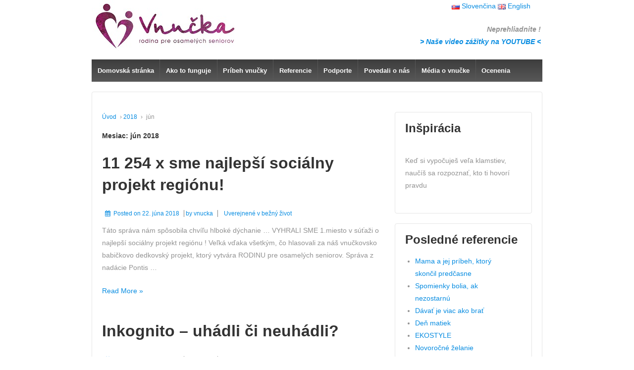

--- FILE ---
content_type: text/html; charset=UTF-8
request_url: https://www.vnucka.sk/index.php/2018/06/
body_size: 67594
content:
	<!doctype html>
	<!--[if !IE]>
	<html class="no-js non-ie" lang="sk-SK"> <![endif]-->
	<!--[if IE 7 ]>
	<html class="no-js ie7" lang="sk-SK"> <![endif]-->
	<!--[if IE 8 ]>
	<html class="no-js ie8" lang="sk-SK"> <![endif]-->
	<!--[if IE 9 ]>
	<html class="no-js ie9" lang="sk-SK"> <![endif]-->
	<!--[if gt IE 9]><!-->

<html class="no-js" lang="sk-SK" > <!--<![endif]-->

	<head>

		<meta charset="UTF-8"/>
		<meta name="viewport" content="width=device-width, initial-scale=1.0">

		<link rel="profile" href="http://gmpg.org/xfn/11"/>
		<link rel="pingback" href="https://www.vnucka.sk/xmlrpc.php"/>

		<!-- Auto SEO was here! -->
<!-- Auto SEO was here! -->
<link rel='dns-prefetch' href='//s.w.org' />
<link rel='dns-prefetch' href='//v0.wordpress.com' />
<link rel='dns-prefetch' href='//widgets.wp.com' />
<link rel='dns-prefetch' href='//s0.wp.com' />
<link rel='dns-prefetch' href='//0.gravatar.com' />
<link rel='dns-prefetch' href='//1.gravatar.com' />
<link rel='dns-prefetch' href='//2.gravatar.com' />
<link rel='dns-prefetch' href='//c0.wp.com' />
<link rel="alternate" type="application/rss+xml" title="RSS kanál: VNUČKA.SK &raquo;" href="https://www.vnucka.sk/index.php/feed/" />
<link rel="alternate" type="application/rss+xml" title="RSS kanál komentárov webu VNUČKA.SK &raquo;" href="https://www.vnucka.sk/index.php/comments/feed/" />
<script type="text/javascript">
window._wpemojiSettings = {"baseUrl":"https:\/\/s.w.org\/images\/core\/emoji\/13.1.0\/72x72\/","ext":".png","svgUrl":"https:\/\/s.w.org\/images\/core\/emoji\/13.1.0\/svg\/","svgExt":".svg","source":{"concatemoji":"https:\/\/www.vnucka.sk\/wp-includes\/js\/wp-emoji-release.min.js?ver=5.9.12"}};
/*! This file is auto-generated */
!function(e,a,t){var n,r,o,i=a.createElement("canvas"),p=i.getContext&&i.getContext("2d");function s(e,t){var a=String.fromCharCode;p.clearRect(0,0,i.width,i.height),p.fillText(a.apply(this,e),0,0);e=i.toDataURL();return p.clearRect(0,0,i.width,i.height),p.fillText(a.apply(this,t),0,0),e===i.toDataURL()}function c(e){var t=a.createElement("script");t.src=e,t.defer=t.type="text/javascript",a.getElementsByTagName("head")[0].appendChild(t)}for(o=Array("flag","emoji"),t.supports={everything:!0,everythingExceptFlag:!0},r=0;r<o.length;r++)t.supports[o[r]]=function(e){if(!p||!p.fillText)return!1;switch(p.textBaseline="top",p.font="600 32px Arial",e){case"flag":return s([127987,65039,8205,9895,65039],[127987,65039,8203,9895,65039])?!1:!s([55356,56826,55356,56819],[55356,56826,8203,55356,56819])&&!s([55356,57332,56128,56423,56128,56418,56128,56421,56128,56430,56128,56423,56128,56447],[55356,57332,8203,56128,56423,8203,56128,56418,8203,56128,56421,8203,56128,56430,8203,56128,56423,8203,56128,56447]);case"emoji":return!s([10084,65039,8205,55357,56613],[10084,65039,8203,55357,56613])}return!1}(o[r]),t.supports.everything=t.supports.everything&&t.supports[o[r]],"flag"!==o[r]&&(t.supports.everythingExceptFlag=t.supports.everythingExceptFlag&&t.supports[o[r]]);t.supports.everythingExceptFlag=t.supports.everythingExceptFlag&&!t.supports.flag,t.DOMReady=!1,t.readyCallback=function(){t.DOMReady=!0},t.supports.everything||(n=function(){t.readyCallback()},a.addEventListener?(a.addEventListener("DOMContentLoaded",n,!1),e.addEventListener("load",n,!1)):(e.attachEvent("onload",n),a.attachEvent("onreadystatechange",function(){"complete"===a.readyState&&t.readyCallback()})),(n=t.source||{}).concatemoji?c(n.concatemoji):n.wpemoji&&n.twemoji&&(c(n.twemoji),c(n.wpemoji)))}(window,document,window._wpemojiSettings);
</script>
<style type="text/css">
img.wp-smiley,
img.emoji {
	display: inline !important;
	border: none !important;
	box-shadow: none !important;
	height: 1em !important;
	width: 1em !important;
	margin: 0 0.07em !important;
	vertical-align: -0.1em !important;
	background: none !important;
	padding: 0 !important;
}
</style>
	<link rel='stylesheet' id='wp-block-library-css'  href='https://c0.wp.com/c/5.9.12/wp-includes/css/dist/block-library/style.min.css' type='text/css' media='all' />
<style id='wp-block-library-inline-css' type='text/css'>
.has-text-align-justify{text-align:justify;}
</style>
<style id='wp-block-library-theme-inline-css' type='text/css'>
.wp-block-audio figcaption{color:#555;font-size:13px;text-align:center}.is-dark-theme .wp-block-audio figcaption{color:hsla(0,0%,100%,.65)}.wp-block-code>code{font-family:Menlo,Consolas,monaco,monospace;color:#1e1e1e;padding:.8em 1em;border:1px solid #ddd;border-radius:4px}.wp-block-embed figcaption{color:#555;font-size:13px;text-align:center}.is-dark-theme .wp-block-embed figcaption{color:hsla(0,0%,100%,.65)}.blocks-gallery-caption{color:#555;font-size:13px;text-align:center}.is-dark-theme .blocks-gallery-caption{color:hsla(0,0%,100%,.65)}.wp-block-image figcaption{color:#555;font-size:13px;text-align:center}.is-dark-theme .wp-block-image figcaption{color:hsla(0,0%,100%,.65)}.wp-block-pullquote{border-top:4px solid;border-bottom:4px solid;margin-bottom:1.75em;color:currentColor}.wp-block-pullquote__citation,.wp-block-pullquote cite,.wp-block-pullquote footer{color:currentColor;text-transform:uppercase;font-size:.8125em;font-style:normal}.wp-block-quote{border-left:.25em solid;margin:0 0 1.75em;padding-left:1em}.wp-block-quote cite,.wp-block-quote footer{color:currentColor;font-size:.8125em;position:relative;font-style:normal}.wp-block-quote.has-text-align-right{border-left:none;border-right:.25em solid;padding-left:0;padding-right:1em}.wp-block-quote.has-text-align-center{border:none;padding-left:0}.wp-block-quote.is-large,.wp-block-quote.is-style-large,.wp-block-quote.is-style-plain{border:none}.wp-block-search .wp-block-search__label{font-weight:700}.wp-block-group:where(.has-background){padding:1.25em 2.375em}.wp-block-separator{border:none;border-bottom:2px solid;margin-left:auto;margin-right:auto;opacity:.4}.wp-block-separator:not(.is-style-wide):not(.is-style-dots){width:100px}.wp-block-separator.has-background:not(.is-style-dots){border-bottom:none;height:1px}.wp-block-separator.has-background:not(.is-style-wide):not(.is-style-dots){height:2px}.wp-block-table thead{border-bottom:3px solid}.wp-block-table tfoot{border-top:3px solid}.wp-block-table td,.wp-block-table th{padding:.5em;border:1px solid;word-break:normal}.wp-block-table figcaption{color:#555;font-size:13px;text-align:center}.is-dark-theme .wp-block-table figcaption{color:hsla(0,0%,100%,.65)}.wp-block-video figcaption{color:#555;font-size:13px;text-align:center}.is-dark-theme .wp-block-video figcaption{color:hsla(0,0%,100%,.65)}.wp-block-template-part.has-background{padding:1.25em 2.375em;margin-top:0;margin-bottom:0}
</style>
<link rel='stylesheet' id='quotescollection-block-quotes-css'  href='https://www.vnucka.sk/wp-content/plugins/quotes-collection/blocks/quotes/style.css?ver=1552112571' type='text/css' media='all' />
<link rel='stylesheet' id='quotescollection-block-random-quote-css'  href='https://www.vnucka.sk/wp-content/plugins/quotes-collection/blocks/random-quote/style.css?ver=1552112571' type='text/css' media='all' />
<link rel='stylesheet' id='mediaelement-css'  href='https://c0.wp.com/c/5.9.12/wp-includes/js/mediaelement/mediaelementplayer-legacy.min.css' type='text/css' media='all' />
<link rel='stylesheet' id='wp-mediaelement-css'  href='https://c0.wp.com/c/5.9.12/wp-includes/js/mediaelement/wp-mediaelement.min.css' type='text/css' media='all' />
<style id='global-styles-inline-css' type='text/css'>
body{--wp--preset--color--black: #000000;--wp--preset--color--cyan-bluish-gray: #abb8c3;--wp--preset--color--white: #ffffff;--wp--preset--color--pale-pink: #f78da7;--wp--preset--color--vivid-red: #cf2e2e;--wp--preset--color--luminous-vivid-orange: #ff6900;--wp--preset--color--luminous-vivid-amber: #fcb900;--wp--preset--color--light-green-cyan: #7bdcb5;--wp--preset--color--vivid-green-cyan: #00d084;--wp--preset--color--pale-cyan-blue: #8ed1fc;--wp--preset--color--vivid-cyan-blue: #0693e3;--wp--preset--color--vivid-purple: #9b51e0;--wp--preset--color--button-color: #1874cd;--wp--preset--color--button-hover-color: #7db7f0;--wp--preset--color--button-hover-text-color: #333333;--wp--preset--color--button-text-color: #6b6b6b;--wp--preset--color--responsive-container-background-color: ;--wp--preset--color--responsive-main-container-background-color: #ffffff;--wp--preset--gradient--vivid-cyan-blue-to-vivid-purple: linear-gradient(135deg,rgba(6,147,227,1) 0%,rgb(155,81,224) 100%);--wp--preset--gradient--light-green-cyan-to-vivid-green-cyan: linear-gradient(135deg,rgb(122,220,180) 0%,rgb(0,208,130) 100%);--wp--preset--gradient--luminous-vivid-amber-to-luminous-vivid-orange: linear-gradient(135deg,rgba(252,185,0,1) 0%,rgba(255,105,0,1) 100%);--wp--preset--gradient--luminous-vivid-orange-to-vivid-red: linear-gradient(135deg,rgba(255,105,0,1) 0%,rgb(207,46,46) 100%);--wp--preset--gradient--very-light-gray-to-cyan-bluish-gray: linear-gradient(135deg,rgb(238,238,238) 0%,rgb(169,184,195) 100%);--wp--preset--gradient--cool-to-warm-spectrum: linear-gradient(135deg,rgb(74,234,220) 0%,rgb(151,120,209) 20%,rgb(207,42,186) 40%,rgb(238,44,130) 60%,rgb(251,105,98) 80%,rgb(254,248,76) 100%);--wp--preset--gradient--blush-light-purple: linear-gradient(135deg,rgb(255,206,236) 0%,rgb(152,150,240) 100%);--wp--preset--gradient--blush-bordeaux: linear-gradient(135deg,rgb(254,205,165) 0%,rgb(254,45,45) 50%,rgb(107,0,62) 100%);--wp--preset--gradient--luminous-dusk: linear-gradient(135deg,rgb(255,203,112) 0%,rgb(199,81,192) 50%,rgb(65,88,208) 100%);--wp--preset--gradient--pale-ocean: linear-gradient(135deg,rgb(255,245,203) 0%,rgb(182,227,212) 50%,rgb(51,167,181) 100%);--wp--preset--gradient--electric-grass: linear-gradient(135deg,rgb(202,248,128) 0%,rgb(113,206,126) 100%);--wp--preset--gradient--midnight: linear-gradient(135deg,rgb(2,3,129) 0%,rgb(40,116,252) 100%);--wp--preset--duotone--dark-grayscale: url('#wp-duotone-dark-grayscale');--wp--preset--duotone--grayscale: url('#wp-duotone-grayscale');--wp--preset--duotone--purple-yellow: url('#wp-duotone-purple-yellow');--wp--preset--duotone--blue-red: url('#wp-duotone-blue-red');--wp--preset--duotone--midnight: url('#wp-duotone-midnight');--wp--preset--duotone--magenta-yellow: url('#wp-duotone-magenta-yellow');--wp--preset--duotone--purple-green: url('#wp-duotone-purple-green');--wp--preset--duotone--blue-orange: url('#wp-duotone-blue-orange');--wp--preset--font-size--small: 13px;--wp--preset--font-size--medium: 20px;--wp--preset--font-size--large: 36px;--wp--preset--font-size--x-large: 42px;}.has-black-color{color: var(--wp--preset--color--black) !important;}.has-cyan-bluish-gray-color{color: var(--wp--preset--color--cyan-bluish-gray) !important;}.has-white-color{color: var(--wp--preset--color--white) !important;}.has-pale-pink-color{color: var(--wp--preset--color--pale-pink) !important;}.has-vivid-red-color{color: var(--wp--preset--color--vivid-red) !important;}.has-luminous-vivid-orange-color{color: var(--wp--preset--color--luminous-vivid-orange) !important;}.has-luminous-vivid-amber-color{color: var(--wp--preset--color--luminous-vivid-amber) !important;}.has-light-green-cyan-color{color: var(--wp--preset--color--light-green-cyan) !important;}.has-vivid-green-cyan-color{color: var(--wp--preset--color--vivid-green-cyan) !important;}.has-pale-cyan-blue-color{color: var(--wp--preset--color--pale-cyan-blue) !important;}.has-vivid-cyan-blue-color{color: var(--wp--preset--color--vivid-cyan-blue) !important;}.has-vivid-purple-color{color: var(--wp--preset--color--vivid-purple) !important;}.has-black-background-color{background-color: var(--wp--preset--color--black) !important;}.has-cyan-bluish-gray-background-color{background-color: var(--wp--preset--color--cyan-bluish-gray) !important;}.has-white-background-color{background-color: var(--wp--preset--color--white) !important;}.has-pale-pink-background-color{background-color: var(--wp--preset--color--pale-pink) !important;}.has-vivid-red-background-color{background-color: var(--wp--preset--color--vivid-red) !important;}.has-luminous-vivid-orange-background-color{background-color: var(--wp--preset--color--luminous-vivid-orange) !important;}.has-luminous-vivid-amber-background-color{background-color: var(--wp--preset--color--luminous-vivid-amber) !important;}.has-light-green-cyan-background-color{background-color: var(--wp--preset--color--light-green-cyan) !important;}.has-vivid-green-cyan-background-color{background-color: var(--wp--preset--color--vivid-green-cyan) !important;}.has-pale-cyan-blue-background-color{background-color: var(--wp--preset--color--pale-cyan-blue) !important;}.has-vivid-cyan-blue-background-color{background-color: var(--wp--preset--color--vivid-cyan-blue) !important;}.has-vivid-purple-background-color{background-color: var(--wp--preset--color--vivid-purple) !important;}.has-black-border-color{border-color: var(--wp--preset--color--black) !important;}.has-cyan-bluish-gray-border-color{border-color: var(--wp--preset--color--cyan-bluish-gray) !important;}.has-white-border-color{border-color: var(--wp--preset--color--white) !important;}.has-pale-pink-border-color{border-color: var(--wp--preset--color--pale-pink) !important;}.has-vivid-red-border-color{border-color: var(--wp--preset--color--vivid-red) !important;}.has-luminous-vivid-orange-border-color{border-color: var(--wp--preset--color--luminous-vivid-orange) !important;}.has-luminous-vivid-amber-border-color{border-color: var(--wp--preset--color--luminous-vivid-amber) !important;}.has-light-green-cyan-border-color{border-color: var(--wp--preset--color--light-green-cyan) !important;}.has-vivid-green-cyan-border-color{border-color: var(--wp--preset--color--vivid-green-cyan) !important;}.has-pale-cyan-blue-border-color{border-color: var(--wp--preset--color--pale-cyan-blue) !important;}.has-vivid-cyan-blue-border-color{border-color: var(--wp--preset--color--vivid-cyan-blue) !important;}.has-vivid-purple-border-color{border-color: var(--wp--preset--color--vivid-purple) !important;}.has-vivid-cyan-blue-to-vivid-purple-gradient-background{background: var(--wp--preset--gradient--vivid-cyan-blue-to-vivid-purple) !important;}.has-light-green-cyan-to-vivid-green-cyan-gradient-background{background: var(--wp--preset--gradient--light-green-cyan-to-vivid-green-cyan) !important;}.has-luminous-vivid-amber-to-luminous-vivid-orange-gradient-background{background: var(--wp--preset--gradient--luminous-vivid-amber-to-luminous-vivid-orange) !important;}.has-luminous-vivid-orange-to-vivid-red-gradient-background{background: var(--wp--preset--gradient--luminous-vivid-orange-to-vivid-red) !important;}.has-very-light-gray-to-cyan-bluish-gray-gradient-background{background: var(--wp--preset--gradient--very-light-gray-to-cyan-bluish-gray) !important;}.has-cool-to-warm-spectrum-gradient-background{background: var(--wp--preset--gradient--cool-to-warm-spectrum) !important;}.has-blush-light-purple-gradient-background{background: var(--wp--preset--gradient--blush-light-purple) !important;}.has-blush-bordeaux-gradient-background{background: var(--wp--preset--gradient--blush-bordeaux) !important;}.has-luminous-dusk-gradient-background{background: var(--wp--preset--gradient--luminous-dusk) !important;}.has-pale-ocean-gradient-background{background: var(--wp--preset--gradient--pale-ocean) !important;}.has-electric-grass-gradient-background{background: var(--wp--preset--gradient--electric-grass) !important;}.has-midnight-gradient-background{background: var(--wp--preset--gradient--midnight) !important;}.has-small-font-size{font-size: var(--wp--preset--font-size--small) !important;}.has-medium-font-size{font-size: var(--wp--preset--font-size--medium) !important;}.has-large-font-size{font-size: var(--wp--preset--font-size--large) !important;}.has-x-large-font-size{font-size: var(--wp--preset--font-size--x-large) !important;}
</style>
<link rel='stylesheet' id='wp-polls-css'  href='https://www.vnucka.sk/wp-content/plugins/wp-polls/polls-css.css?ver=2.77.1' type='text/css' media='all' />
<style id='wp-polls-inline-css' type='text/css'>
.wp-polls .pollbar {
	margin: 1px;
	font-size: 6px;
	line-height: 8px;
	height: 8px;
	background-image: url('https://www.vnucka.sk/wp-content/plugins/wp-polls/images/default/pollbg.gif');
	border: 1px solid #c8c8c8;
}

</style>
<link rel='stylesheet' id='quotescollection-css'  href='https://www.vnucka.sk/wp-content/plugins/quotes-collection/css/quotes-collection.css?ver=2.5.2' type='text/css' media='all' />
<link rel='stylesheet' id='responsive-style-css'  href='https://www.vnucka.sk/wp-content/themes/responsive/core/css/style.min.css?ver=3.24' type='text/css' media='all' />
<style id='responsive-style-inline-css' type='text/css'>
.has-button-color-color { color: #1874cd; }.has-button-color-background-color { background-color: #1874cd; }.has-button-hover-color-color { color: #7db7f0; }.has-button-hover-color-background-color { background-color: #7db7f0; }.has-button-hover-text-color-color { color: #333333; }.has-button-hover-text-color-background-color { background-color: #333333; }.has-button-text-color-color { color: #6b6b6b; }.has-button-text-color-background-color { background-color: #6b6b6b; }.has-responsive-main-container-background-color-color { color: #ffffff; }.has-responsive-main-container-background-color-background-color { background-color: #ffffff; }

		body {
			font-family: Arial, Helvetica, sans-serif;
			text-transform: inherit;
			letter-spacing: 0px;
			color: #929292;
			font-weight: 400;
			line-height: 1.8;
			font-style: normal;
			box-sizing: border-box;
			font-size: 14px;
		}
		h1,h2,h3,h4,h5,h6,
		.theme-heading,
		.widget-title,
		.responsive-widget-recent-posts-title,
		.comment-reply-title,
		.entry-title a,
		entry-title,
		.sidebar-box,
		.widget-title,
		.site-title a, .site-description {
			font-family: Arial, Helvetica, sans-serif;
			text-transform: inherit;
			letter-spacing: 0px;
			color: #333333;
			font-weight: 700;
			line-height: 1.4;
			font-style: normal;
		}
		a, .post-meta {
			color: #078ce1;
		}
		a:hover, post-meta:hover {
			color: #10659c;
		}

		input[type=text], input[type=email], input[type=password], input[type=search], .widget-wrapper input[type=search], .widget-wrapper input[type=email], .widget-wrapper input[type=password], .widget-wrapper input[type=text], .widget-wrapper select {
			color: #333333;
			background-color: #1e73be;
			border: 1px solid #eaeaea;
			font-family: Arial, Helvetica, sans-serif;
			font-size: 14px;
			font-weight: 400;
			line-height: 1.8;
			font-style: normal;
			letter-spacing: 0px;
		}
		input:focus, input[type=text]:focus {
			background-color: #1e73be;
			border-color: #eaeaea;
		}
		div.wpforms-container-full .wpforms-form .wpforms-field-label{
			font-family: Arial, Helvetica, sans-serif;
			text-transform: inherit;
			letter-spacing: 0px;
			color: #10659c;
			font-weight: 400;
			line-height: 1.8;
			font-style: normal;
			box-sizing: border-box;
			font-size: 14px;
		}
		div.wpforms-container-full .wpforms-form input[type=email], div.wpforms-container-full .wpforms-form input[type=number], div.wpforms-container-full .wpforms-form input[type=password], div.wpforms-container-full .wpforms-form input[type=search], div.wpforms-container-full .wpforms-form input[type=tel], div.wpforms-container-full .wpforms-form input[type=text], div.wpforms-container-full .wpforms-form select, div.wpforms-container-full .wpforms-form textarea{
			color: #333333;
			background-color: #1e73be;
			border-color: #eaeaea;
			font-family: Arial, Helvetica, sans-serif;
			font-size: 14px;
			font-weight: 400;
			line-height: 1.8;
			font-style: normal;
			letter-spacing: 0px;
		}
		div.wpforms-container-full .wpforms-form input[type=submit], div.wpforms-container-full .wpforms-form button[type=submit], div.wpforms-container-full .wpforms-form .wpforms-page-button{
			color: #6b6b6b;
			background-color: #1874cd;
			border-radius: 2px;
			font-family: Arial, Helvetica, sans-serif;
			font-size: 14px;
			font-weight: 400;
			line-height: 1.8;
			font-style: normal;
			letter-spacing: 0px;
		}
		div.wpforms-container-full .wpforms-form input[type=submit]:hover, div.wpforms-container-full .wpforms-form input[type=submit]:active, div.wpforms-container-full .wpforms-form button[type=submit]:hover, div.wpforms-container-full .wpforms-form button[type=submit]:focus, div.wpforms-container-full .wpforms-form button[type=submit]:active, div.wpforms-container-full .wpforms-form .wpforms-page-button:hover, div.wpforms-container-full .wpforms-form .wpforms-page-button:active, div.wpforms-container-full .wpforms-form .wpforms-page-button:focus{
			background-color: #7db7f0;
			color: #ffffff;
		}

		#content-woocommerce .product .single_add_to_cart_button, .added_to_cart.wc-forward, .woocommerce ul.products li.product .button,
		input[type='submit'], input[type=button], a.button, .button, .call-to-action a.button, button, .woocommerce a.button, .woocommerce button.button, .woocommerce input.button,
		.woocommerce #respond input#submit, .woocommerce .cart .button, .woocommerce .cart input.button, .woocommerce #respond input#submit.alt, .woocommerce a.button.alt, .woocommerce button.button.alt, .woocommerce input.button.alt, #searchsubmit, #footer_widget #searchsubmit {
			color: #6b6b6b;
			background-color: #1874cd;
			border-radius: 2px;
			font-family: Arial, Helvetica, sans-serif;
			font-size: 14px;
			font-weight: 400;
			line-height: 1.8;
			font-style: normal;
			letter-spacing: 0px;
		}
		input#searchsubmit{
			background-image: none;
		}
		.wp-block-button .wp-block-button__link:hover,.wp-block-button .wp-block-button__link.has-button-hover-color-color:hover, button:hover, input[type='submit']:hover, input[type=button]:hover, a.button:hover, .button:hover, .woocommerce a.button:hover, .woocommerce input.button:hover , .call-to-action a.button:hover,
		#content-woocommerce .product .single_add_to_cart_button:hover, #content-woocommerce .product .single_add_to_cart_button:focus, .added_to_cart.wc-forward:hover, .added_to_cart.wc-forward:focus, .woocommerce ul.products li.product .button:hover, .woocommerce ul.products li.product .button:focus,
		.woocommerce #respond input#submit:hover, .woocommerce #respond input#submit:hover, .woocommerce a.button:hover, .woocommerce button.button:hover, .woocommerce input.button:hover, #searchsubmit:hover, #footer_widget #searchsubmit:hover {
				background-color: #7db7f0;
				color: #ffffff;
		}
		.woocommerce a.button:disabled, .woocommerce a.button.disabled, .woocommerce a.button:disabled[disabled],
		.woocommerce button.button:disabled,
		.woocommerce button.button.disabled,
		.woocommerce button.button:disabled[disabled],
		.woocommerce input.button:disabled,
		.woocommerce input.button.disabled,
		.woocommerce input.button:disabled[disabled],
		.woocommerce #respond input#submit:disabled,
		.woocommerce #respond input#submit.disabled,
		.woocommerce #respond input#submit:disabled[disabled] {
			color: #6b6b6b;
			background-color: #1874cd;
		}

		.woocommerce a.button.alt.disabled, .woocommerce a.button.alt:disabled, .woocommerce a.button.alt:disabled[disabled], .woocommerce a.button.alt.disabled:hover, .woocommerce a.button.alt:disabled:hover, .woocommerce a.button.alt:disabled[disabled]:hover,
		.woocommerce button.button.alt.disabled,
		.woocommerce button.button.alt:disabled,
		.woocommerce button.button.alt:disabled[disabled],
		.woocommerce button.button.alt.disabled:hover,
		.woocommerce button.button.alt:disabled:hover,
		.woocommerce button.button.alt:disabled[disabled]:hover,
		.woocommerce input.button.alt.disabled,
		.woocommerce input.button.alt:disabled,
		.woocommerce input.button.alt:disabled[disabled],
		.woocommerce input.button.alt.disabled:hover,
		.woocommerce input.button.alt:disabled:hover,
		.woocommerce input.button.alt:disabled[disabled]:hover,
		.woocommerce #respond input#submit.alt.disabled,
		.woocommerce #respond input#submit.alt:disabled,
		.woocommerce #respond input#submit.alt:disabled[disabled],
		.woocommerce #respond input#submit.alt.disabled:hover,
		.woocommerce #respond input#submit.alt:disabled:hover,
		.woocommerce #respond input#submit.alt:disabled[disabled]:hover{
		background-color: #7db7f0;
		color: #ffffff;
		}
		label {
			color: #10659c;
		}
		.fullwidth-layout
		.container, div#container {
			width: 960px;
			max-width: 100%;
		}

		.boxed-layout
		.content-area, body.default-layout #content-outer, body.full-width-layout #content-outer, body.full-width-no-box #content-outer, .menu, #footer {
			max-width: 960px;
		}
		.woocommerce ul.products li.product .onsale.circle-outline, .woocommerce ul.products li.product .onsale.square-outline, .woocommerce div.product .onsale.circle-outline, .woocommerce div.product .onsale.square-outline {
			background: #ffffff;
			border: 2px solid #078ce1;
			color: #078ce1;
		}
		.woocommerce ul.products li.product .onsale, .woocommerce span.onsale {
			background-color: #078ce1;
			color: #ffffff;
		}
		.single-product div.product .entry-title {
			color: #585858;
		}.single-product div.product .woocommerce-product-details__short-description, .single-product div.product .product_meta, .single-product div.product .entry-content {
			color: #585858;
		}.single-product div.product p.price, .single-product div.product span.price {
			color: #585858;
		}.woocommerce ul.products li.product .woocommerce-loop-product__title, .woocommerce-page ul.products li.product .woocommerce-loop-product__title {
			color: #585858;
		}.woocommerce ul.products li.product .price, .woocommerce-page ul.products li.product .price {
			color: #585858;
		}.woocommerce .star-rating, .woocommerce .comment-form-rating .stars a, .woocommerce .star-rating::before {
			color: #585858;
		}.single-product .woocommerce-breadcrumb, .single-product .woocommerce-breadcrumb a {
			color: #585858;
		}.woocommerce ul.products li.product .responsive-woo-product-category, .woocommerce-page ul.products li.product .responsive-woo-product-category, .woocommerce ul.products li.product .responsive-woo-shop-product-description, .woocommerce-page ul.products li.product .responsive-woo-shop-product-description {
			color: #585858;
		}#widgets .widget-wrapper {
			background-color: #ffffff;
		}@media (max-width: 768px){
			#widgets .widget-wrapper {
				padding:0px
			}
		}@media (max-width: 480px){
			#widgets .widget-wrapper {
				padding:0px
			}
		}#widgets .widget-wrapper {
			border-radius: px;
		}@media (max-width: 768px){
			#content-outer{
				padding:0px
			}
		}@media (max-width: 480px){
			#content-outer{
				padding:0px
			}
		}.woocommerce .widget_price_filter .ui-slider .ui-slider-range, .woocommerce .widget_price_filter .ui-slider .ui-slider-handle {
			background-color: #1874cd;
		}.price_slider.ui-slider.ui-slider-horizontal.ui-widget.ui-widget-content.ui-corner-all {
			background-color: #7db7f0;
		}body.home #wrapper, #wrapper{
			background-color: #ffffff;
		}@media (max-width: 768px){
			#footer, body.full-width-no-box div#footer {
				padding:0px
			}
		}@media (max-width: 480px){
			#footer, body.full-width-no-box div#footer{
				padding:0px
			}
		}#scroll {
			border-radius: %;
		}div#wrapper {
			background-color: #ffffff;
		}#header, .full-width-no-box #header {
			background-color: #ffffff;
		}@media screen and (max-width: 768px){
		.js .main-nav {
            position: relative;
            background-color: #585858;
            background-image: -webkit-gradient(linear,left top,left bottom,from(#585858),to(#3d3d3d));
            background-image: -webkit-linear-gradient(top,#585858,#3d3d3d);
            background-image: -moz-linear-gradient(top,#585858,#3d3d3d);
            background-image: -ms-linear-gradient(top,#585858,#3d3d3d);
            background-image: -o-linear-gradient(top,#585858,#3d3d3d);
            background-image: linear-gradient(to top,#585858,#3d3d3d);
            clear: both;
            margin: 0 auto
        }
        .js .main-nav .menu {
            display: none;
            position: absolute;
            width: 100%;
            top: 30px;
            z-index: 1000
        }
        .js .main-nav #responsive_current_menu_item {
            display: block;
            padding: 5px 40px 5px 10px;
            font-weight: 700;
            color: ;
            cursor: pointer
        }
        .js .main-nav a#responsive_menu_button {
            position: absolute;
            display: block;
            top: 0;
            left: 100%;
            height: 35px;
            width: 32px;
            margin-left: -32px;
            cursor: pointer;
            color: #fff;
            font-size: 30px;
            line-height: 1.3;
            text-align: center
        }
        .js .main-nav, #header #content-outer.responsive-header #logo {
		    width: 100%
	    }
	    #header .responsive-header {
		    display: inline-block;
	    }
	    .header-logo-left .main-nav ul li {
		    display: block;
	    }
	    body header #content-outer {
	        width: 100%;
	    }

	}@media screen and (min-width: 768px){
		#responsive_menu_button {
            display: none
        }
    }@media screen and (max-width: 768px){
            .js .responsive-mobile-dropdown .main-nav .menu ul {
                margin-top: 1px
            }
            .js .responsive-mobile-dropdown .main-nav .menu li {
                float: none;
				background-color: #fff;
                border: none;
            }
            .js .responsive-mobile-dropdown .main-nav .menu li a {
                color: #444;
				background-color: #fff;
                font-size: 13px;
                font-weight: 400;
                height: 45px;
                line-height: 45px;
                padding: 0 15px;
                border: none;
                border-bottom: 1px solid #f5f5f5;
                text-shadow: none;
                text-align: left;
                cursor: pointer
            }
            .js .responsive-mobile-dropdown .main-nav .menu li.current_page_item,.js .menu .current-menu-item a,.js .menu .current_page_item a {
                background-color: #f5f5f5
            }
            .js .responsive-mobile-dropdown .main-nav .menu li li:hover {
                background: 0 0!important
            }
            .js .responsive-mobile-dropdown .main-nav .menu li li a {
                position: relative;
                padding: 0 10px 0 30px
            }
            .js .responsive-mobile-dropdown .main-nav .menu li li li a {
                position: relative;
                padding: 0 10px 0 40px
            }
            .js .responsive-mobile-dropdown .main-nav .menu li a:hover,.js .main-nav .menu li li a:hover {
                background-image: none;
                filter: none;
                background-color: #f5f5f5!important
            }
            .js .responsive-mobile-dropdown .main-nav .menu li li a::before {
                position: absolute;
                top: 0;
                left: 20px
            }
            .js .responsive-mobile-dropdown .main-nav .menu li li li a::before {
                position: absolute;
                top: 0;
                left: 20px
            }
            .js .responsive-mobile-dropdown .main-nav .menu li li li a::after {
                position: absolute;
                top: 0;
                left: 30px
            }
			.js .responsive-mobile-dropdown .main-nav .menu li li a::before {
				content: '-';
			}
			.js .responsive-mobile-dropdown .main-nav .menu li li li a::before {
				content: '-';
			}
			.js .responsive-mobile-dropdown .main-nav .menu li li li a::after {
				content: '-';
			}
            .js .responsive-mobile-dropdown .main-nav .menu li ul {
                position: static;
                visibility: visible;
            }
            .js .responsive-mobile-dropdown .main-nav .menu ul {
                min-width: 0;
            }
	    }.menu li:hover > ul {
			border-top: px solid;
		} .menu li:hover > ul {
			border-right: px solid;
		} .menu li:hover > ul {
			border-bottom: px solid;
		} .menu li:hover > ul{
			border-left: px solid;
		} .menu li:hover > ul {
			border-color: #e5e5e5;
		} .menu li li {
			border-bottom-color: #e5e5e5;
		} .menu li li {
			background-color: ;
		} 
</style>
<link rel='stylesheet' id='responsive-media-queries-css'  href='https://www.vnucka.sk/wp-content/themes/responsive/core/css/responsive.min.css?ver=3.24' type='text/css' media='all' />
<link rel='stylesheet' id='responsive-shop-css'  href='https://www.vnucka.sk/wp-content/themes/responsive/core/css/shop.css?ver=3.24' type='text/css' media='all' />
<link rel='stylesheet' id='fontawesome-style-css'  href='https://www.vnucka.sk/wp-content/themes/responsive/core/css/font-awesome.min.css?ver=4.7.0' type='text/css' media='all' />
<style id='akismet-widget-style-inline-css' type='text/css'>

			.a-stats {
				--akismet-color-mid-green: #357b49;
				--akismet-color-white: #fff;
				--akismet-color-light-grey: #f6f7f7;

				max-width: 350px;
				width: auto;
			}

			.a-stats * {
				all: unset;
				box-sizing: border-box;
			}

			.a-stats strong {
				font-weight: 600;
			}

			.a-stats a.a-stats__link,
			.a-stats a.a-stats__link:visited,
			.a-stats a.a-stats__link:active {
				background: var(--akismet-color-mid-green);
				border: none;
				box-shadow: none;
				border-radius: 8px;
				color: var(--akismet-color-white);
				cursor: pointer;
				display: block;
				font-family: -apple-system, BlinkMacSystemFont, 'Segoe UI', 'Roboto', 'Oxygen-Sans', 'Ubuntu', 'Cantarell', 'Helvetica Neue', sans-serif;
				font-weight: 500;
				padding: 12px;
				text-align: center;
				text-decoration: none;
				transition: all 0.2s ease;
			}

			/* Extra specificity to deal with TwentyTwentyOne focus style */
			.widget .a-stats a.a-stats__link:focus {
				background: var(--akismet-color-mid-green);
				color: var(--akismet-color-white);
				text-decoration: none;
			}

			.a-stats a.a-stats__link:hover {
				filter: brightness(110%);
				box-shadow: 0 4px 12px rgba(0, 0, 0, 0.06), 0 0 2px rgba(0, 0, 0, 0.16);
			}

			.a-stats .count {
				color: var(--akismet-color-white);
				display: block;
				font-size: 1.5em;
				line-height: 1.4;
				padding: 0 13px;
				white-space: nowrap;
			}
		
</style>
<link rel='stylesheet' id='jetpack_facebook_likebox-css'  href='https://c0.wp.com/p/jetpack/11.3.4/modules/widgets/facebook-likebox/style.css' type='text/css' media='all' />
<link rel='stylesheet' id='jetpack_css-css'  href='https://c0.wp.com/p/jetpack/11.3.4/css/jetpack.css' type='text/css' media='all' />
<script type='text/javascript' src='https://c0.wp.com/c/5.9.12/wp-includes/js/jquery/jquery.min.js' id='jquery-core-js'></script>
<script type='text/javascript' src='https://c0.wp.com/c/5.9.12/wp-includes/js/jquery/jquery-migrate.min.js' id='jquery-migrate-js'></script>
<script type='text/javascript' id='quotescollection-js-extra'>
/* <![CDATA[ */
var quotescollectionAjax = {"ajaxUrl":"https:\/\/www.vnucka.sk\/wp-admin\/admin-ajax.php","nonce":"2b179edd5f","nextQuote":"\u010eal\u0161\u00ed cit\u00e1t \u00bb","loading":"Na\u010d\u00edtavam...","error":"Chyba na\u010d\u00edtania cit\u00e1tu","autoRefreshMax":"20","autoRefreshCount":"0"};
/* ]]> */
</script>
<script type='text/javascript' src='https://www.vnucka.sk/wp-content/plugins/quotes-collection/js/quotes-collection.js?ver=2.5.2' id='quotescollection-js'></script>
<script type='text/javascript' src='https://www.vnucka.sk/wp-content/themes/responsive/core/js/responsive-modernizr.min.js?ver=3.24' id='modernizr-js'></script>
<link rel="https://api.w.org/" href="https://www.vnucka.sk/index.php/wp-json/" /><link rel="EditURI" type="application/rsd+xml" title="RSD" href="https://www.vnucka.sk/xmlrpc.php?rsd" />
<link rel="wlwmanifest" type="application/wlwmanifest+xml" href="https://www.vnucka.sk/wp-includes/wlwmanifest.xml" /> 
<meta name="generator" content="WordPress 5.9.12" />
<link rel="alternate" href="https://www.vnucka.sk/index.php/2018/06/" hreflang="sk" />
<link rel="alternate" href="https://www.vnucka.sk/index.php/en/2018/06/" hreflang="en" />
<style>img#wpstats{display:none}</style>
	<!-- We need this for debugging -->
<!-- Responsive 3.24 -->
<style type="text/css">.broken_link, a.broken_link {
	text-decoration: line-through;
}</style><style type="text/css" id="custom-background-css">
body.custom-background { background-color: #ffffff; }
</style>
	
<!-- Jetpack Open Graph Tags -->
<meta property="og:type" content="website" />
<meta property="og:title" content="jún 2018 &#8211; VNUČKA.SK" />
<meta property="og:site_name" content="VNUČKA.SK" />
<meta property="og:image" content="https://s0.wp.com/i/blank.jpg" />
<meta property="og:image:alt" content="" />
<meta property="og:locale" content="sk_SK" />
<meta property="og:locale:alternate" content="en_GB" />

<!-- End Jetpack Open Graph Tags -->
<style type="text/css" id="wp-custom-css">111</style><!-- Auto SEO Added -->
<title>VNUČKA.sk rodina pre osamelých seniorov</title>
<!-- Auto SEO Added -->
<meta name="description" content=" [rodina pre osamelých seniorov]" />
<!-- Auto SEO Added -->
<meta name="keywords" content="Článok, senior, , bežný život, bežný život, 22. júna 2018, vnucka, 0" />
<!-- Auto SEO Added -->
<meta name="robots" content="INDEX, FOLLOW" />
	</head>

<body class="archive date custom-background wp-embed-responsive boxed responsive-mobile-dropdown"  itemscope itemtype="http://schema.org/WebPage" >


<div id="container" class="hfeed">

	<div class="skip-container cf">
		<a class="skip-link screen-reader-text focusable" href="#content">&darr; Skip to Main Content</a>
	</div><!-- .skip-container -->
	<div id="header_section">
			<header id="header" role="banner" class='default'  itemscope itemtype="http://schema.org/WPHeader" >

		
		
				<div id="content-outer" class='responsive-header'  itemscope itemtype="https://schema.org/Organization">
			<div id="logo"  itemprop="logo">
		
			<a href="https://www.vnucka.sk/"  itemscope itemprop="url"><img src="https://www.vnucka.sk/wp-content/uploads/2017/11/test_logo300100.jpg" width="300" height="103" alt="VNUČKA.SK"  itemscope itemprop="image" itemtype="https://schema.org/image" /></a>

	
		</div><!-- end of #logo -->
			</div>

			<div id="top-widget" class="top-widget">
		
		
			<div id="polylang-4" class="widget_polylang"><ul>
	<li class="lang-item lang-item-10 lang-item-sk lang-item-first current-lang"><a lang="sk-SK" hreflang="sk-SK" href="https://www.vnucka.sk/"><img src="[data-uri]" title="Slovenčina" alt="Slovenčina" width="16" height="11" /><span style="margin-left:0.3em;">Slovenčina</span></a></li>
	<li class="lang-item lang-item-14 lang-item-en"><a lang="en-GB" hreflang="en-GB" href="https://www.vnucka.sk/index.php/en/home/"><img src="[data-uri]" title="English" alt="English" width="16" height="11" /><span style="margin-left:0.3em;">English</span></a></li>
</ul>
</div><div id="text-13" class="widget_text">			<div class="textwidget"><p><em><strong>Neprehliadnite !</strong></em><br />
<a href="https://www.youtube.com/channel/UC23xjrlp17DSwxSJikOgbLw/videos"><em><strong>&gt; Naše video zážitky na YOUTUBE &lt;</strong></em></a></p>
</div>
		</div>
		
			</div><!-- end of #top-widget -->
	<div class="main-nav"><ul class="menu"><li ><a href="https://www.vnucka.sk/">Domovská stránka</a></li><li class="page_item page-item-19"><a href="https://www.vnucka.sk/index.php/akotofunguje/">Ako to funguje</a></li><li class="page_item page-item-18"><a href="https://www.vnucka.sk/index.php/pribeh/">Príbeh vnučky</a></li><li class="page_item page-item-88 current_page_parent"><a href="https://www.vnucka.sk/index.php/galeria-fotovideo/">Referencie</a></li><li class="page_item page-item-20"><a href="https://www.vnucka.sk/index.php/podpora/">Podporte</a></li><li class="page_item page-item-577"><a href="https://www.vnucka.sk/index.php/povedali-o-nas/">Povedali o nás</a></li><li class="page_item page-item-895"><a href="https://www.vnucka.sk/index.php/vnucka-v-mediach/">Média o vnučke</a></li><li class="page_item page-item-1195"><a href="https://www.vnucka.sk/index.php/ocenili-nas/">Ocenenia</a></li></ul></div>	
	</header><!-- end of #header -->
	</div>


	
	<div id="wrapper" class="clearfix">
<div id="content-outer">
<div id="content-archive" class="grid col-620">

	
		<div class="breadcrumb-list" xmlns:v="http://rdf.data-vocabulary.org/#"><span class="breadcrumb" typeof="v:Breadcrumb" vocab="https://schema.org/"><a rel="v:url" property="v:title" href="https://www.vnucka.sk/">Úvod</a></span> <span class="chevron">&#8250;</span> <span class="breadcrumb" typeof="v:Breadcrumb" vocab="https://schema.org/"><a rel="v:url" property="v:title" href="https://www.vnucka.sk/index.php/2018/">2018</a></span> <span class="chevron">&#8250;</span> <span class="breadcrumb-current">jún</span></div><h6 class="title-archive">Mesiac: <span>jún 2018</span></h6>
		
						<div id="post-1080" class="post-1080 post type-post status-publish format-standard hentry category-bezny-zivot">
				
				
	<h2 class="entry-title post-title"><a href="https://www.vnucka.sk/index.php/2018/06/22/11254x-sme-najlepsi-socialny-projekt-regionu/" rel="bookmark"  itemscope itemprop="url">11 254 x sme najlepší sociálny projekt regiónu!</a></h2>

<div class="post-meta">
	<i class="fa fa-calendar" aria-hidden="true"></i><span class="meta-prep meta-prep-author posted">Posted on </span><a href="https://www.vnucka.sk/index.php/2018/06/22/11254x-sme-najlepsi-socialny-projekt-regionu/" title="11 254 x sme najlepší sociálny projekt regiónu!" rel="bookmark"><time class="timestamp updated" datetime="2018-06-22T15:22:12+02:00">22. júna 2018</time></a><span class="byline"> by </span><span class="author vcard"><a class="url fn n" href="https://www.vnucka.sk/index.php/author/vnucka/" title="Zobraziť všetky články autora vnucka"><span class="author-gravtar"></span>vnucka</a></span>		<span class='posted-in'>
		Uverejnené v <a href="https://www.vnucka.sk/index.php/category/bezny-zivot/">bežný život</a>		</span>
		
		</div><!-- end of .post-meta -->

				<div class="post-entry">
																
											<p>Táto správa nám spôsobila chvíľu hlboké dýchanie &#8230; VYHRALI SME 1.miesto v súťaži o najlepší sociálny projekt regiónu ! Veľká vďaka všetkým, čo hlasovali za náš vnučkovsko babičkovo dedkovský projekt, ktorý vytvára RODINU pre osamelých seniorov. Správa z nadácie Pontis &hellip;</p>
<p class="read-more"> <a class="" href="https://www.vnucka.sk/index.php/2018/06/22/11254x-sme-najlepsi-socialny-projekt-regionu/"> <span class="screen-reader-text">11 254 x sme najlepší sociálny projekt regiónu!</span> Read More &raquo;</a></p>
					
									</div><!-- end of .post-entry -->

				
		<div class="post-data">
			</div><!-- end of .post-data -->

<div class="post-edit"></div>

							</div><!-- end of #post-1080 -->
			
			
						<div id="post-1077" class="post-1077 post type-post status-publish format-standard hentry category-bezny-zivot">
				
				
	<h2 class="entry-title post-title"><a href="https://www.vnucka.sk/index.php/2018/06/20/inkognito-uhadli-ci-neuhadli/" rel="bookmark"  itemscope itemprop="url">Inkognito &#8211; uhádli či neuhádli?</a></h2>

<div class="post-meta">
	<i class="fa fa-calendar" aria-hidden="true"></i><span class="meta-prep meta-prep-author posted">Posted on </span><a href="https://www.vnucka.sk/index.php/2018/06/20/inkognito-uhadli-ci-neuhadli/" title="Inkognito &#8211; uhádli či neuhádli?" rel="bookmark"><time class="timestamp updated" datetime="2018-06-20T06:28:33+02:00">20. júna 2018</time></a><span class="byline"> by </span><span class="author vcard"><a class="url fn n" href="https://www.vnucka.sk/index.php/author/vnucka/" title="Zobraziť všetky články autora vnucka"><span class="author-gravtar"></span>vnucka</a></span>		<span class='posted-in'>
		Uverejnené v <a href="https://www.vnucka.sk/index.php/category/bezny-zivot/">bežný život</a>		</span>
		
		</div><!-- end of .post-meta -->

				<div class="post-entry">
																
											<p>Uhádli či neuhádli kto som a čo robím ? &#x1f609; Potrápili sa &#8230; &#x1f600; Dozviete sa v lete pri sledovani INKOGNITA. &#x1f31e; TV JOJ. Ďakujem Miškovi Hudákovi za príjemný rozhovor po natáčaní, hádačom Marianovi Čekovskemu, Jurajovi soko Tabačekovi a Zdenke &hellip;</p>
<p class="read-more"> <a class="" href="https://www.vnucka.sk/index.php/2018/06/20/inkognito-uhadli-ci-neuhadli/"> <span class="screen-reader-text">Inkognito &#8211; uhádli či neuhádli?</span> Read More &raquo;</a></p>
					
									</div><!-- end of .post-entry -->

				
		<div class="post-data">
			</div><!-- end of .post-data -->

<div class="post-edit"></div>

							</div><!-- end of #post-1077 -->
			
			
</div><!-- end of #content-archive -->

	<aside id="widgets" class="grid col-300 fit" role="complementary">
				<div id="quotescollection-2" class="widget-wrapper widget_quotescollection"><div class="widget-title"><h3>Inšpirácia </h3></div>
<div class="quotescollection-quote-wrapper" id="w_quotescollection_2"><p>Keď si vypočuješ veľa klamstiev, naučíš sa rozpoznať, kto ti hovorí pravdu</p></div></div>
		<div id="recent-posts-5" class="widget-wrapper widget_recent_entries">
		<div class="widget-title"><h3>Posledné referencie</h3></div>
		<ul>
											<li>
					<a href="https://www.vnucka.sk/index.php/2026/01/05/mama-a-jej-pribeh-ktory-skoncil-predcasne/">Mama a jej príbeh, ktorý skončil predčasne</a>
									</li>
											<li>
					<a href="https://www.vnucka.sk/index.php/2022/11/15/spomienky-bolia-ak-nezostarnu/">Spomienky bolia, ak nezostarnú</a>
									</li>
											<li>
					<a href="https://www.vnucka.sk/index.php/2022/08/26/davat-je-viac-ako-brat/">Dávať je viac ako brať</a>
									</li>
											<li>
					<a href="https://www.vnucka.sk/index.php/2022/05/08/den-matiek/">Deň matiek</a>
									</li>
											<li>
					<a href="https://www.vnucka.sk/index.php/2022/02/01/ekostyle/">EKOSTYLE</a>
									</li>
											<li>
					<a href="https://www.vnucka.sk/index.php/2022/01/09/novorocne-zelanie/">Novoročné želanie</a>
									</li>
											<li>
					<a href="https://www.vnucka.sk/index.php/2021/12/23/prekvapenie-pred-vianocami/">Prekvapenie pred Vianocami</a>
									</li>
											<li>
					<a href="https://www.vnucka.sk/index.php/2021/12/19/radosti-nie-je-nikdy-dost/">Radosti nie je nikdy dosť</a>
									</li>
											<li>
					<a href="https://www.vnucka.sk/index.php/2021/12/02/navsteva-na-ktorej-som-nebola/">Návšteva, na ktorej som nebola</a>
									</li>
											<li>
					<a href="https://www.vnucka.sk/index.php/2021/11/29/prines-oblubeny-predmet/">Prines obľúbený predmet</a>
									</li>
											<li>
					<a href="https://www.vnucka.sk/index.php/2021/11/11/tajny-recept/">Tajný recept</a>
									</li>
											<li>
					<a href="https://www.vnucka.sk/index.php/2021/10/22/neporazitelny-senior/">Neporaziteľný senior</a>
									</li>
					</ul>

		</div><div id="archives-3" class="widget-wrapper widget_archive"><div class="widget-title"><h3>Archív referencií</h3></div>
			<ul>
					<li><a href='https://www.vnucka.sk/index.php/2026/01/'>január 2026</a>&nbsp;(1)</li>
	<li><a href='https://www.vnucka.sk/index.php/2022/11/'>november 2022</a>&nbsp;(1)</li>
	<li><a href='https://www.vnucka.sk/index.php/2022/08/'>august 2022</a>&nbsp;(1)</li>
	<li><a href='https://www.vnucka.sk/index.php/2022/05/'>máj 2022</a>&nbsp;(1)</li>
	<li><a href='https://www.vnucka.sk/index.php/2022/02/'>február 2022</a>&nbsp;(1)</li>
	<li><a href='https://www.vnucka.sk/index.php/2022/01/'>január 2022</a>&nbsp;(1)</li>
	<li><a href='https://www.vnucka.sk/index.php/2021/12/'>december 2021</a>&nbsp;(3)</li>
	<li><a href='https://www.vnucka.sk/index.php/2021/11/'>november 2021</a>&nbsp;(2)</li>
	<li><a href='https://www.vnucka.sk/index.php/2021/10/'>október 2021</a>&nbsp;(2)</li>
	<li><a href='https://www.vnucka.sk/index.php/2021/09/'>september 2021</a>&nbsp;(1)</li>
	<li><a href='https://www.vnucka.sk/index.php/2021/08/'>august 2021</a>&nbsp;(1)</li>
	<li><a href='https://www.vnucka.sk/index.php/2021/06/'>jún 2021</a>&nbsp;(1)</li>
	<li><a href='https://www.vnucka.sk/index.php/2021/05/'>máj 2021</a>&nbsp;(1)</li>
	<li><a href='https://www.vnucka.sk/index.php/2021/04/'>apríl 2021</a>&nbsp;(1)</li>
	<li><a href='https://www.vnucka.sk/index.php/2020/12/'>december 2020</a>&nbsp;(2)</li>
	<li><a href='https://www.vnucka.sk/index.php/2020/10/'>október 2020</a>&nbsp;(2)</li>
	<li><a href='https://www.vnucka.sk/index.php/2020/09/'>september 2020</a>&nbsp;(3)</li>
	<li><a href='https://www.vnucka.sk/index.php/2020/08/'>august 2020</a>&nbsp;(2)</li>
	<li><a href='https://www.vnucka.sk/index.php/2020/04/'>apríl 2020</a>&nbsp;(1)</li>
	<li><a href='https://www.vnucka.sk/index.php/2020/01/'>január 2020</a>&nbsp;(1)</li>
	<li><a href='https://www.vnucka.sk/index.php/2019/12/'>december 2019</a>&nbsp;(5)</li>
	<li><a href='https://www.vnucka.sk/index.php/2019/11/'>november 2019</a>&nbsp;(4)</li>
	<li><a href='https://www.vnucka.sk/index.php/2019/10/'>október 2019</a>&nbsp;(7)</li>
	<li><a href='https://www.vnucka.sk/index.php/2019/09/'>september 2019</a>&nbsp;(1)</li>
	<li><a href='https://www.vnucka.sk/index.php/2019/08/'>august 2019</a>&nbsp;(1)</li>
	<li><a href='https://www.vnucka.sk/index.php/2019/07/'>júl 2019</a>&nbsp;(1)</li>
	<li><a href='https://www.vnucka.sk/index.php/2019/06/'>jún 2019</a>&nbsp;(2)</li>
	<li><a href='https://www.vnucka.sk/index.php/2019/05/'>máj 2019</a>&nbsp;(1)</li>
	<li><a href='https://www.vnucka.sk/index.php/2019/04/'>apríl 2019</a>&nbsp;(1)</li>
	<li><a href='https://www.vnucka.sk/index.php/2019/03/'>marec 2019</a>&nbsp;(2)</li>
	<li><a href='https://www.vnucka.sk/index.php/2019/02/'>február 2019</a>&nbsp;(1)</li>
	<li><a href='https://www.vnucka.sk/index.php/2019/01/'>január 2019</a>&nbsp;(2)</li>
	<li><a href='https://www.vnucka.sk/index.php/2018/12/'>december 2018</a>&nbsp;(5)</li>
	<li><a href='https://www.vnucka.sk/index.php/2018/11/'>november 2018</a>&nbsp;(5)</li>
	<li><a href='https://www.vnucka.sk/index.php/2018/10/'>október 2018</a>&nbsp;(4)</li>
	<li><a href='https://www.vnucka.sk/index.php/2018/09/'>september 2018</a>&nbsp;(2)</li>
	<li><a href='https://www.vnucka.sk/index.php/2018/07/'>júl 2018</a>&nbsp;(2)</li>
	<li><a href='https://www.vnucka.sk/index.php/2018/06/' aria-current="page">jún 2018</a>&nbsp;(2)</li>
	<li><a href='https://www.vnucka.sk/index.php/2018/05/'>máj 2018</a>&nbsp;(3)</li>
	<li><a href='https://www.vnucka.sk/index.php/2018/04/'>apríl 2018</a>&nbsp;(3)</li>
	<li><a href='https://www.vnucka.sk/index.php/2018/03/'>marec 2018</a>&nbsp;(4)</li>
	<li><a href='https://www.vnucka.sk/index.php/2018/02/'>február 2018</a>&nbsp;(4)</li>
	<li><a href='https://www.vnucka.sk/index.php/2018/01/'>január 2018</a>&nbsp;(5)</li>
	<li><a href='https://www.vnucka.sk/index.php/2017/12/'>december 2017</a>&nbsp;(8)</li>
	<li><a href='https://www.vnucka.sk/index.php/2017/11/'>november 2017</a>&nbsp;(6)</li>
	<li><a href='https://www.vnucka.sk/index.php/2017/10/'>október 2017</a>&nbsp;(1)</li>
			</ul>

			</div><div id="facebook-likebox-3" class="widget-wrapper widget_facebook_likebox">		<div id="fb-root"></div>
		<div class="fb-page" data-href="https://www.facebook.com/vnucka.sk" data-width="340"  data-height="432" data-hide-cover="false" data-show-facepile="true" data-tabs="false" data-hide-cta="false" data-small-header="false">
		<div class="fb-xfbml-parse-ignore"><blockquote cite="https://www.facebook.com/vnucka.sk"><a href="https://www.facebook.com/vnucka.sk"></a></blockquote></div>
		</div>
		</div><div id="text-14" class="widget-wrapper widget_text">			<div class="textwidget"><p><strong>Kontakt / Contact :</strong><br />
email : <a href="mailto:janka@vnucka.sk">janka@vnucka.sk</a></p>
</div>
		</div>			</aside><!-- end of #widgets -->
</div><!-- end of #wrapper -->

</div><!-- end of #container -->

<footer id="footer" class="clearfix" role="contentinfo"  itemscope itemtype="http://schema.org/WPFooter">
	
	<div id="footer-wrapper">

		 <!--   main-->

		<div id="content-outer">
				</div>
		<div id="content-outer">
				<div class="grid col-940">

			<div class="grid col-540">
							</div><!-- end of col-540 -->

			<div class="grid col-380 fit">
				<ul class="social-icons"><li class="facebook-icon"><a href="https://www.facebook.com/vnucka.sk"><img src="https://www.vnucka.sk/wp-content/themes/responsive/core/icons/facebook-icon.png" width="24" height="24" alt="Facebook"></a></li><li class="youtube-icon"><a href="https://www.youtube.com/channel/UC23xjrlp17DSwxSJikOgbLw/videos"><img src="https://www.vnucka.sk/wp-content/themes/responsive/core/icons/youtube-icon.png" width="24" height="24" alt="YouTube"></a></li><li class="instagram-icon"><a href="https://www.instagram.com/vnucka.sk/"><img src="https://www.vnucka.sk/wp-content/themes/responsive/core/icons/instagram-icon.png" width="24" height="24" alt="Instagram"></a></li></ul><!-- .social-icons -->			</div><!-- end of col-380 fit -->

		</div><!-- end of col-940 -->
								<div class="grid col-300 copyright">
			&copy; 2026<a id="copyright_link" href="https://www.vnucka.sk/" title="VNUČKA.SK">
				 Stratégie pomoci o.z 			</a>
		</div><!-- end of .copyright -->

		<div class="grid col-300 scroll-top"><!--<a href="#scroll-top" title="prejsť na začiatok">&uarr;</a>
		<div id="scroll-to-top"><span class="glyphicon glyphicon-chevron-up"></span></div>--></div>
			</div>
	
	</div><!-- end #footer-wrapper -->

	</footer><!-- end #footer -->


			<div id="jp-carousel-loading-overlay">
			<div id="jp-carousel-loading-wrapper">
				<span id="jp-carousel-library-loading">&nbsp;</span>
			</div>
		</div>
		<div class="jp-carousel-overlay" style="display: none;">

		<div class="jp-carousel-container">
			<!-- The Carousel Swiper -->
			<div
				class="jp-carousel-wrap swiper-container jp-carousel-swiper-container jp-carousel-transitions"
				itemscope
				itemtype="https://schema.org/ImageGallery">
				<div class="jp-carousel swiper-wrapper"></div>
				<div class="jp-swiper-button-prev swiper-button-prev">
					<svg width="25" height="24" viewBox="0 0 25 24" fill="none" xmlns="http://www.w3.org/2000/svg">
						<mask id="maskPrev" mask-type="alpha" maskUnits="userSpaceOnUse" x="8" y="6" width="9" height="12">
							<path d="M16.2072 16.59L11.6496 12L16.2072 7.41L14.8041 6L8.8335 12L14.8041 18L16.2072 16.59Z" fill="white"/>
						</mask>
						<g mask="url(#maskPrev)">
							<rect x="0.579102" width="23.8823" height="24" fill="#FFFFFF"/>
						</g>
					</svg>
				</div>
				<div class="jp-swiper-button-next swiper-button-next">
					<svg width="25" height="24" viewBox="0 0 25 24" fill="none" xmlns="http://www.w3.org/2000/svg">
						<mask id="maskNext" mask-type="alpha" maskUnits="userSpaceOnUse" x="8" y="6" width="8" height="12">
							<path d="M8.59814 16.59L13.1557 12L8.59814 7.41L10.0012 6L15.9718 12L10.0012 18L8.59814 16.59Z" fill="white"/>
						</mask>
						<g mask="url(#maskNext)">
							<rect x="0.34375" width="23.8822" height="24" fill="#FFFFFF"/>
						</g>
					</svg>
				</div>
			</div>
			<!-- The main close buton -->
			<div class="jp-carousel-close-hint">
				<svg width="25" height="24" viewBox="0 0 25 24" fill="none" xmlns="http://www.w3.org/2000/svg">
					<mask id="maskClose" mask-type="alpha" maskUnits="userSpaceOnUse" x="5" y="5" width="15" height="14">
						<path d="M19.3166 6.41L17.9135 5L12.3509 10.59L6.78834 5L5.38525 6.41L10.9478 12L5.38525 17.59L6.78834 19L12.3509 13.41L17.9135 19L19.3166 17.59L13.754 12L19.3166 6.41Z" fill="white"/>
					</mask>
					<g mask="url(#maskClose)">
						<rect x="0.409668" width="23.8823" height="24" fill="#FFFFFF"/>
					</g>
				</svg>
			</div>
			<!-- Image info, comments and meta -->
			<div class="jp-carousel-info">
				<div class="jp-carousel-info-footer">
					<div class="jp-carousel-pagination-container">
						<div class="jp-swiper-pagination swiper-pagination"></div>
						<div class="jp-carousel-pagination"></div>
					</div>
					<div class="jp-carousel-photo-title-container">
						<h2 class="jp-carousel-photo-caption"></h2>
					</div>
					<div class="jp-carousel-photo-icons-container">
						<a href="#" class="jp-carousel-icon-btn jp-carousel-icon-info" aria-label="Toggle photo metadata visibility">
							<span class="jp-carousel-icon">
								<svg width="25" height="24" viewBox="0 0 25 24" fill="none" xmlns="http://www.w3.org/2000/svg">
									<mask id="maskInfo" mask-type="alpha" maskUnits="userSpaceOnUse" x="2" y="2" width="21" height="20">
										<path fill-rule="evenodd" clip-rule="evenodd" d="M12.7537 2C7.26076 2 2.80273 6.48 2.80273 12C2.80273 17.52 7.26076 22 12.7537 22C18.2466 22 22.7046 17.52 22.7046 12C22.7046 6.48 18.2466 2 12.7537 2ZM11.7586 7V9H13.7488V7H11.7586ZM11.7586 11V17H13.7488V11H11.7586ZM4.79292 12C4.79292 16.41 8.36531 20 12.7537 20C17.142 20 20.7144 16.41 20.7144 12C20.7144 7.59 17.142 4 12.7537 4C8.36531 4 4.79292 7.59 4.79292 12Z" fill="white"/>
									</mask>
									<g mask="url(#maskInfo)">
										<rect x="0.8125" width="23.8823" height="24" fill="#FFFFFF"/>
									</g>
								</svg>
							</span>
						</a>
												<a href="#" class="jp-carousel-icon-btn jp-carousel-icon-comments" aria-label="Toggle photo comments visibility">
							<span class="jp-carousel-icon">
								<svg width="25" height="24" viewBox="0 0 25 24" fill="none" xmlns="http://www.w3.org/2000/svg">
									<mask id="maskComments" mask-type="alpha" maskUnits="userSpaceOnUse" x="2" y="2" width="21" height="20">
										<path fill-rule="evenodd" clip-rule="evenodd" d="M4.3271 2H20.2486C21.3432 2 22.2388 2.9 22.2388 4V16C22.2388 17.1 21.3432 18 20.2486 18H6.31729L2.33691 22V4C2.33691 2.9 3.2325 2 4.3271 2ZM6.31729 16H20.2486V4H4.3271V18L6.31729 16Z" fill="white"/>
									</mask>
									<g mask="url(#maskComments)">
										<rect x="0.34668" width="23.8823" height="24" fill="#FFFFFF"/>
									</g>
								</svg>

								<span class="jp-carousel-has-comments-indicator" aria-label="This image has comments."></span>
							</span>
						</a>
											</div>
				</div>
				<div class="jp-carousel-info-extra">
					<div class="jp-carousel-info-content-wrapper">
						<div class="jp-carousel-photo-title-container">
							<h2 class="jp-carousel-photo-title"></h2>
						</div>
						<div class="jp-carousel-comments-wrapper">
															<div id="jp-carousel-comments-loading">
									<span>Načítavajú sa komentáre...</span>
								</div>
								<div class="jp-carousel-comments"></div>
								<div id="jp-carousel-comment-form-container">
									<span id="jp-carousel-comment-form-spinner">&nbsp;</span>
									<div id="jp-carousel-comment-post-results"></div>
																														<form id="jp-carousel-comment-form">
												<label for="jp-carousel-comment-form-comment-field" class="screen-reader-text">Napíšte komentár...</label>
												<textarea
													name="comment"
													class="jp-carousel-comment-form-field jp-carousel-comment-form-textarea"
													id="jp-carousel-comment-form-comment-field"
													placeholder="Napíšte komentár..."
												></textarea>
												<div id="jp-carousel-comment-form-submit-and-info-wrapper">
													<div id="jp-carousel-comment-form-commenting-as">
																													<fieldset>
																<label for="jp-carousel-comment-form-email-field">E-mail</label>
																<input type="text" name="email" class="jp-carousel-comment-form-field jp-carousel-comment-form-text-field" id="jp-carousel-comment-form-email-field" />
															</fieldset>
															<fieldset>
																<label for="jp-carousel-comment-form-author-field">Meno</label>
																<input type="text" name="author" class="jp-carousel-comment-form-field jp-carousel-comment-form-text-field" id="jp-carousel-comment-form-author-field" />
															</fieldset>
															<fieldset>
																<label for="jp-carousel-comment-form-url-field">Webová stránka</label>
																<input type="text" name="url" class="jp-carousel-comment-form-field jp-carousel-comment-form-text-field" id="jp-carousel-comment-form-url-field" />
															</fieldset>
																											</div>
													<input
														type="submit"
														name="submit"
														class="jp-carousel-comment-form-button"
														id="jp-carousel-comment-form-button-submit"
														value="Pridať komentár" />
												</div>
											</form>
																											</div>
													</div>
						<div class="jp-carousel-image-meta">
							<div class="jp-carousel-title-and-caption">
								<div class="jp-carousel-photo-info">
									<h3 class="jp-carousel-caption" itemprop="caption description"></h3>
								</div>

								<div class="jp-carousel-photo-description"></div>
							</div>
							<ul class="jp-carousel-image-exif" style="display: none;"></ul>
							<a class="jp-carousel-image-download" target="_blank" style="display: none;">
								<svg width="25" height="24" viewBox="0 0 25 24" fill="none" xmlns="http://www.w3.org/2000/svg">
									<mask id="mask0" mask-type="alpha" maskUnits="userSpaceOnUse" x="3" y="3" width="19" height="18">
										<path fill-rule="evenodd" clip-rule="evenodd" d="M5.84615 5V19H19.7775V12H21.7677V19C21.7677 20.1 20.8721 21 19.7775 21H5.84615C4.74159 21 3.85596 20.1 3.85596 19V5C3.85596 3.9 4.74159 3 5.84615 3H12.8118V5H5.84615ZM14.802 5V3H21.7677V10H19.7775V6.41L9.99569 16.24L8.59261 14.83L18.3744 5H14.802Z" fill="white"/>
									</mask>
									<g mask="url(#mask0)">
										<rect x="0.870605" width="23.8823" height="24" fill="#FFFFFF"/>
									</g>
								</svg>
								<span class="jp-carousel-download-text"></span>
							</a>
							<div class="jp-carousel-image-map" style="display: none;"></div>
						</div>
					</div>
				</div>
			</div>
		</div>

		</div>
		<script type='text/javascript' id='wp-polls-js-extra'>
/* <![CDATA[ */
var pollsL10n = {"ajax_url":"https:\/\/www.vnucka.sk\/wp-admin\/admin-ajax.php","text_wait":"Your last request is still being processed. Please wait a while ...","text_valid":"Please choose a valid poll answer.","text_multiple":"Maximum number of choices allowed: ","show_loading":"1","show_fading":"1"};
/* ]]> */
</script>
<script type='text/javascript' src='https://www.vnucka.sk/wp-content/plugins/wp-polls/polls-js.js?ver=2.77.1' id='wp-polls-js'></script>
<script type='text/javascript' id='responsive-scripts-js-extra'>
/* <![CDATA[ */
var responsives = {"break_point":"768"};
/* ]]> */
</script>
<script type='text/javascript' src='https://www.vnucka.sk/wp-content/themes/responsive/core/js/responsive-scripts.min.js?ver=3.24' id='responsive-scripts-js'></script>
<script type='text/javascript' id='jetpack-facebook-embed-js-extra'>
/* <![CDATA[ */
var jpfbembed = {"appid":"249643311490","locale":"sk_SK"};
/* ]]> */
</script>
<script type='text/javascript' src='https://c0.wp.com/p/jetpack/11.3.4/_inc/build/facebook-embed.min.js' id='jetpack-facebook-embed-js'></script>
<script type='text/javascript' id='jetpack-carousel-js-extra'>
/* <![CDATA[ */
var jetpackSwiperLibraryPath = {"url":"https:\/\/www.vnucka.sk\/wp-content\/plugins\/jetpack\/_inc\/build\/carousel\/swiper-bundle.min.js"};
var jetpackCarouselStrings = {"widths":[370,700,1000,1200,1400,2000],"is_logged_in":"","lang":"sk","ajaxurl":"https:\/\/www.vnucka.sk\/wp-admin\/admin-ajax.php","nonce":"484122409e","display_exif":"1","display_comments":"1","single_image_gallery":"1","single_image_gallery_media_file":"","background_color":"black","comment":"Koment\u00e1r","post_comment":"Prida\u0165 koment\u00e1r","write_comment":"Nap\u00ed\u0161te koment\u00e1r...","loading_comments":"Na\u010d\u00edtavaj\u00fa sa koment\u00e1re...","download_original":"Zobrazi\u0165 pln\u00fa ve\u013ekos\u0165 <span class=\"photo-size\">{0}<span class=\"photo-size-times\">\u00d7<\/span>{1}<\/span>","no_comment_text":"Uistite sa, \u017ee ste v koment\u00e1ri nap\u00edsali nejak\u00fd text.","no_comment_email":"Pre mo\u017enos\u0165 komentovania zadajte e-mailov\u00fa adresu.","no_comment_author":"Pre mo\u017enos\u0165 komentovania zadajte va\u0161e meno.","comment_post_error":"\u013dutujeme, ale pri zverej\u0148ovan\u00ed v\u00e1\u0161ho koment\u00e1ra nastala chyba. Sk\u00faste to znova nesk\u00f4r.","comment_approved":"V\u00e1\u0161 koment\u00e1r bol schv\u00e1len\u00fd.","comment_unapproved":"V\u00e1\u0161 koment\u00e1r \u010dak\u00e1 na schv\u00e1lenie.","camera":"Fotoapar\u00e1t","aperture":"Clona","shutter_speed":"R\u00fdchlos\u0165 uz\u00e1vierky","focal_length":"Ohniskov\u00e1 vzdialenos\u0165","copyright":"Autorsk\u00e9 pr\u00e1vo","comment_registration":"0","require_name_email":"0","login_url":"https:\/\/www.vnucka.sk\/wp-login.php?redirect_to=https%3A%2F%2Fwww.vnucka.sk%2Findex.php%2F2018%2F06%2F22%2F11254x-sme-najlepsi-socialny-projekt-regionu%2F","blog_id":"1","meta_data":["camera","aperture","shutter_speed","focal_length","copyright"]};
/* ]]> */
</script>
<script type='text/javascript' src='https://c0.wp.com/p/jetpack/11.3.4/_inc/build/carousel/jetpack-carousel.min.js' id='jetpack-carousel-js'></script>
<script src='https://stats.wp.com/e-202603.js' defer></script>
<script>
	_stq = window._stq || [];
	_stq.push([ 'view', {v:'ext',j:'1:11.3.4',blog:'136869841',post:'0',tz:'1',srv:'www.vnucka.sk'} ]);
	_stq.push([ 'clickTrackerInit', '136869841', '0' ]);
</script>
<script type="text/javascript">

// window.addEventListener("scroll", scrollFunction);
//
// function scrollFunction() {
// 	console.log(window.pageYOffset);
// }
</script>
</body>
</html>
</div>


--- FILE ---
content_type: text/css
request_url: https://www.vnucka.sk/wp-content/themes/responsive/core/css/shop.css?ver=3.24
body_size: 8374
content:
#custom_shop .woocommerce ul.products li.product, .woocommerce-page ul.products li.product
{
	border: 1px solid #cfcfcf;
	/* width:48%; */
	padding:2%;
	box-sizing: border-box;
    /* margin: 0 0 2.992em; */
	margin-bottom:2em;
	text-align: center;
}

.upsells ul.products li.product,
.related ul.products li.product{
	margin: 0 2.9% 2.992em 0;
}


@media only screen and (max-width: 450px) {
	#custom_shop .woocommerce ul.products li.product, .woocommerce-page ul.products li.product
	{
		width:100%;
	}
}

#custom_shop .woocommerce ul.products li.product .onsale, .woocommerce-page ul.products li.product .onsale
{
	border-radius:0;
	margin: -1em 0 0 0;
	line-height:1.5;
	min-height:1em;
	background-color:rgba(255, 0, 0, 0.8);
	right: 13px;
    top: 2em;
    padding:7px;
}

/* To align the title, price, and add to cart button. */
.product_wrapper {
    position: relative;
}
.prod_wrap_left {
    padding-right: 55px;
}
.prod_wrap_right {
    position: absolute;
    right: 1em;
    bottom: 1em;
    margin-bottom: 0.5em;
}

.woocommerce ul.products li.product .price del, .woocommerce ul.products li.product .price ins
{
	display:inline-block;
	padding-right:5px;
}

#content-woocommerce .product .single_add_to_cart_button,
.added_to_cart.wc-forward,
.woocommerce ul.products li.product .button
{
	color: white;
	margin-top: 0;
	background: #77a464;
	font-size:2em;
	white-space: normal;
	word-break: break-all;
}

.add_to_cart_button:before {
	content: "\f07a";
	display: inline-block;
	font: normal normal normal 14px/1 FontAwesome;
	font-size: inherit;
	margin-right: 5px;
	text-rendering: auto;
	-webkit-font-smoothing: antialiased;
	-moz-osx-font-smoothing: grayscale;
}

.single_add_to_cart_button:before {
	content: "\f291";
	display: inline-block;
	font: normal normal normal 14px/1 FontAwesome;
	font-size: inherit;
	margin-right: 5px;
	text-rendering: auto;
	-webkit-font-smoothing: antialiased;
	-moz-osx-font-smoothing: grayscale;
}


.woocommerce ul.products li.product .price
{
	font-size: 1.1em;
}

#content-woocommerce .product .single_add_to_cart_button:hover,
#content-woocommerce .product .single_add_to_cart_button:focus,
.added_to_cart.wc-forward:hover,
.added_to_cart.wc-forward:focus,
.woocommerce ul.products li.product .button:hover,
.woocommerce ul.products li.product .button:focus {
	background-color: #3a6727;
}

.products > li:nth-of-type(2n+1), .products > div > div > li:nth-of-type(2n+1)
{
	/* clear:both; */
}


.single-product .col-620
{
	width:100%;
}

.woocommerce div.product form.cart, .woocommerce div.product p.price, .woocommerce div.product span.price
{
	margin:1em 0;
}

.single_add_to_cart_button i
{
	margin-right:5px;
}

.single-product .product_meta
{
	border-top:1px solid #cfcfcf;
}

.single-product #content-woocommerce .product .onsale
{
	border-radius:0;
	margin: -1em 0 0 0;
	line-height:1.5;
	min-height:1em;
	background-color:rgba(255, 0, 0, 0.8);
	top: 2em;
	padding:7px;
	left:0;
}

.single-product #content-woocommerce .product h1
{
	font-size:1.625em;
}

.single-product #content-woocommerce .product .price
{
	font-size:1.5em;
}

@media (min-width: 769px) {
	#content-woocommerce .related ul.products li.product
	{
		width: 22.05%;
	}
}

.single-product #content-woocommerce .product .related .price
{
	font-size:1.1em;
}

.single-product #content-woocommerce .product .related .onsale
{
	left:auto;
}

.woocommerce #content table.cart td.actions .input-text, .woocommerce table.cart td.actions .input-text, .woocommerce-page #content table.cart td.actions .input-text, .woocommerce-page table.cart td.actions .input-text {
    box-shadow: none;
    padding: 10px 20px;
    text-align: center;
    width: 150px;
}

.woocommerce #respond input#submit.alt, .woocommerce a.button.alt, .woocommerce button.button.alt, .woocommerce input.button.alt, .woocommerce .cart .button, .woocommerce-cart .woocommerce .cart input.button
{
	background:#77a464;
	color:#fff;
}
.woocommerce #respond input#submit.alt:hover, .woocommerce a.button.alt:hover, .woocommerce button.button.alt:hover, .woocommerce input.button.alt:hover, .woocommerce .cart .button:hover, .woocommerce-cart .woocommerce .cart input.button:hover
{
	background:#3a6727;
	color:#fff;
}

.woocommerce a.remove
{
	border:1px solid;
	margin:0 auto;
}

.woocommerce-cart h1, .woocommerce-checkout h1, .woocommerce-account h1
{
    font-weight: normal;
    text-align: center;
}

.woocommerce-cart h2, .woocommerce-checkout h2, .woocommerce-account h2
{
    font-size: 2.1em;
    font-weight: normal;
}

.woocommerce-account h2
{
    font-size: 2.1em;
    font-weight: normal;
    text-align:center;
}

.woocommerce-checkout h3, .woocommerce-account h3
{
    font-size: 1.8em;
    font-weight: normal;
}

.woocommerce-cart .breadcrumb-list, .woocommerce-checkout .breadcrumb-list, .woocommerce-account .breadcrumb-list
{
    background: #f4f4f4 none repeat scroll 0 0;
    font-size: 16px;
    padding-bottom: 10px;
    padding-top: 10px;
    text-align: center;
}

.product-name, .product-price, .product-quantity, .product-subtotal
{
    text-align: center;
}

.woocommerce .coupon .button {
    font-size: 1.2em;
}

.woocommerce .button {
    font-size: 1.2em !important;
}

.checkout-button.button.alt.wc-forward {
    color: #fff;
    font-size: 1.2em;
    font-weight: bold;
}

.woocommerce-checkout input, .woocommerce-checkout text-area, .woocommerce-checkout .select2-container--default .select2-selection--single, .woocommerce-account input {
    border: 1px solid #cfcfcf;
    box-shadow: none;
    height:40px;
    color:#aaa;
}

#place_order, .woocommerce-account .woocommerce #respond input#submit, .woocommerce a.button, .woocommerce button.button, .woocommerce input.button {
    padding-left: 1em;
    padding-right:1em;
}

.woocommerce-account .woocommerce #respond input#submit, .woocommerce a.button, .woocommerce button.button, .woocommerce input.button
{
	background:#77a464;
	color:#fff;
}

.woocommerce-account .woocommerce #respond input#submit, .woocommerce a.button:hover, .woocommerce button.button, .woocommerce input.button:hover
{
	background:#3a6727;
	color:#fff;
}

.col-2 {
    border: 2px solid #77a464;
    padding: 10px;
}

#add_payment_method #payment ul.payment_methods li input, .woocommerce-cart #payment ul.payment_methods li input, .woocommerce-checkout #payment ul.payment_methods li input, .woocommerce-checkout label, .woocommerce-account .woocommerce-form__input.woocommerce-form__input-checkbox
{
	vertical-align:middle;
}

.woocommerce form.checkout_coupon, .woocommerce form.login, .woocommerce form.register
{
	width:50%;
	margin:0 auto;
}

.woocommerce-MyAccount-content
{
	padding-left:5%;
	box-sizing:border-box;
	border-left:1px solid #cfcfcf;
}
.woocommerce .col2-set .col-2, .woocommerce-page .col2-set .col-2
{
	box-sizing:border-box;
}

.woocommerce-cart input[type="text"], input[type="password"], input[type="email"]
{
	color:#aaa;
}

.woocommerce div.product div.summary h1
{
	margin-top:10px;
}

.single-product .tagged_as {
    display: list-item;
    list-style: outside none none;
}


/* related products */
.single-product .related .products > li:nth-of-type(2n+1), .single-product .related .products > div > div > li:nth-of-type(2n+1)
{
	clear:none;
}
.single-product .related
{
	clear: both;
}

.woocommerce input {
    color: #777;
}

.button.product_type_simple.add_to_cart_button.ajax_add_to_cart.added
{
	display:none;
}

.added_to_cart.wc-forward {
    font-size: 1.2em;
	font-weight: bold;
	padding: .618em 1em;
	border-radius: 3px;
}

.upsells ul.products li.product
{
	width:22.05%;
}

.input-text.qty.text {
    padding: 7.5px;
}


.woocommerce ul.products[class*=columns-] li.product:nth-child(2n),
.woocommerce-page ul.products[class*=columns-] li.product:nth-child(2n) {
    /* float: right; */
    clear: none!important;
}

@media ( max-width : 460px ) {
	#content-woocommerce {
		text-align: center;
	}

	.woocommerce .woocommerce-ordering, .woocommerce-page .woocommerce-ordering,
	.woocommerce .woocommerce-result-count {
		float: none;
	}

	#custom_shop .woocommerce ul.products li.product .onsale,
	.woocommerce-page ul.products li.product .onsale{
		right: 5px;
	    top: 1.35em;
	}

	.woocommerce ul.products li.product .button {
		padding: 10px;
	}

	.woocommerce .button {
	    font-size: 1em !important;
	}

}
.form-row.form-row-last{
float: left !important;
}


--- FILE ---
content_type: application/javascript
request_url: https://www.vnucka.sk/wp-content/themes/responsive/core/js/responsive-scripts.min.js?ver=3.24
body_size: 10369
content:
function slideToggle(){window.clearInterval(intval);var mdiv=document.getElementById("main-nav");if(heightChecked||(initHeight=mdiv.offsetHeight,heightChecked=!0),slideOpen){var h=initHeight;slideOpen=!1,intval=setInterval(function(){h--,mdiv.style.height=h+"px",h<=0&&window.clearInterval(intval)},1)}else{var h=0;slideOpen=!0,intval=setInterval(function(){h++,mdiv.style.height=h+"px",h>=initHeight&&window.clearInterval(intval)},1)}}window.matchMedia=window.matchMedia||function(doc,undefined){var bool,docElem=doc.documentElement,refNode=docElem.firstElementChild||docElem.firstChild,fakeBody=doc.createElement("body"),div=doc.createElement("div");return div.id="mq-test-1",div.style.cssText="position:absolute;top:-100em",fakeBody.style.background="none",fakeBody.appendChild(div),function(q){return div.innerHTML='&shy;<style media="'+q+'"> #mq-test-1 { width: 42px; }</style>',docElem.insertBefore(fakeBody,refNode),bool=42==div.offsetWidth,docElem.removeChild(fakeBody),{matches:bool,media:q}}}(document),function(win){function callMedia(){applyMedia(!0)}if(win.respond={},respond.update=function(){},respond.mediaQueriesSupported=win.matchMedia&&win.matchMedia("only all").matches,!respond.mediaQueriesSupported){var lastCall,resizeDefer,eminpx,doc=win.document,docElem=doc.documentElement,mediastyles=[],rules=[],appendedEls=[],parsedSheets={},resizeThrottle=30,head=doc.getElementsByTagName("head")[0]||docElem,base=doc.getElementsByTagName("base")[0],links=head.getElementsByTagName("link"),requestQueue=[],ripCSS=function(){for(var sheet,href,media,isCSS,sheets=links,sl=sheets.length,i=0;i<sl;i++)sheet=sheets[i],href=sheet.href,media=sheet.media,isCSS=sheet.rel&&"stylesheet"===sheet.rel.toLowerCase(),href&&isCSS&&!parsedSheets[href]&&(sheet.styleSheet&&sheet.styleSheet.rawCssText?(translate(sheet.styleSheet.rawCssText,href,media),parsedSheets[href]=!0):(/^([a-zA-Z:]*\/\/)/.test(href)||base)&&href.replace(RegExp.$1,"").split("/")[0]!==win.location.host||requestQueue.push({href:href,media:media}));makeRequests()},makeRequests=function(){if(requestQueue.length){var thisRequest=requestQueue.shift();ajax(thisRequest.href,function(styles){translate(styles,thisRequest.href,thisRequest.media),parsedSheets[thisRequest.href]=!0,makeRequests()})}},translate=function(styles,href,media){var j,fullq,thisq,eachq,eql,qs=styles.match(/@media[^\{]+\{([^\{\}]*\{[^\}\{]*\})+/gi),ql=qs&&qs.length||0,href=href.substring(0,href.lastIndexOf("/")),repUrls=function(css){return css.replace(/(url\()['"]?([^\/\)'"][^:\)'"]+)['"]?(\))/g,"$1"+href+"$2$3")},useMedia=!ql&&media,i=0;for(href.length&&(href+="/"),useMedia&&(ql=1);i<ql;i++)for(j=0,useMedia?(fullq=media,rules.push(repUrls(styles))):(fullq=qs[i].match(/@media *([^\{]+)\{([\S\s]+?)$/)&&RegExp.$1,rules.push(RegExp.$2&&repUrls(RegExp.$2))),eachq=fullq.split(","),eql=eachq.length;j<eql;j++)thisq=eachq[j],mediastyles.push({media:thisq.split("(")[0].match(/(only\s+)?([a-zA-Z]+)\s?/)&&RegExp.$2||"all",rules:rules.length-1,hasquery:thisq.indexOf("(")>-1,minw:thisq.match(/\(min\-width:[\s]*([\s]*[0-9\.]+)(px|em)[\s]*\)/)&&parseFloat(RegExp.$1)+(RegExp.$2||""),maxw:thisq.match(/\(max\-width:[\s]*([\s]*[0-9\.]+)(px|em)[\s]*\)/)&&parseFloat(RegExp.$1)+(RegExp.$2||"")});applyMedia()},getEmValue=function(){var ret,div=doc.createElement("div"),body=doc.body,fakeUsed=!1;return div.style.cssText="position:absolute;font-size:1em;width:1em",body||(body=fakeUsed=doc.createElement("body"),body.style.background="none"),body.appendChild(div),docElem.insertBefore(body,docElem.firstChild),ret=div.offsetWidth,fakeUsed?docElem.removeChild(body):body.removeChild(div),ret=eminpx=parseFloat(ret)},applyMedia=function(fromResize){var name="clientWidth",docElemProp=docElem[name],currWidth="CSS1Compat"===doc.compatMode&&docElemProp||doc.body[name]||docElemProp,styleBlocks={},lastLink=links[links.length-1],now=(new Date).getTime();if(fromResize&&lastCall&&now-lastCall<resizeThrottle)return clearTimeout(resizeDefer),void(resizeDefer=setTimeout(applyMedia,resizeThrottle));lastCall=now;for(var i in mediastyles){var thisstyle=mediastyles[i],min=thisstyle.minw,max=thisstyle.maxw,minnull=null===min,maxnull=null===max,em="em";min&&(min=parseFloat(min)*(min.indexOf(em)>-1?eminpx||getEmValue():1)),max&&(max=parseFloat(max)*(max.indexOf(em)>-1?eminpx||getEmValue():1)),thisstyle.hasquery&&(minnull&&maxnull||!(minnull||currWidth>=min)||!(maxnull||currWidth<=max))||(styleBlocks[thisstyle.media]||(styleBlocks[thisstyle.media]=[]),styleBlocks[thisstyle.media].push(rules[thisstyle.rules]))}for(var i in appendedEls)appendedEls[i]&&appendedEls[i].parentNode===head&&head.removeChild(appendedEls[i]);for(var i in styleBlocks){var ss=doc.createElement("style"),css=styleBlocks[i].join("\n");ss.type="text/css",ss.media=i,head.insertBefore(ss,lastLink.nextSibling),ss.styleSheet?ss.styleSheet.cssText=css:ss.appendChild(doc.createTextNode(css)),appendedEls.push(ss)}},ajax=function(url,callback){var req=xmlHttp();req&&(req.open("GET",url,!0),req.onreadystatechange=function(){4!=req.readyState||200!=req.status&&304!=req.status||callback(req.responseText)},4!=req.readyState&&req.send(null))},xmlHttp=function(){var xmlhttpmethod=!1;try{xmlhttpmethod=new XMLHttpRequest}catch(e){xmlhttpmethod=new ActiveXObject("Microsoft.XMLHTTP")}return function(){return xmlhttpmethod}}();ripCSS(),respond.update=ripCSS,win.addEventListener?win.addEventListener("resize",callMedia,!1):win.attachEvent&&win.attachEvent("onresize",callMedia)}}(this);var slideOpen=!0,heightChecked=!1,initHeight=0,intval=null;!function(){var is_webkit=navigator.userAgent.toLowerCase().indexOf("webkit")>-1,is_opera=navigator.userAgent.toLowerCase().indexOf("opera")>-1,is_ie=navigator.userAgent.toLowerCase().indexOf("msie")>-1;if((is_webkit||is_opera||is_ie)&&void 0!==document.getElementById){var eventMethod=window.addEventListener?"addEventListener":"attachEvent";window[eventMethod]("hashchange",function(){var element=document.getElementById(location.hash.substring(1));element&&(/^(?:a|select|input|button|textarea)$/i.test(element.tagName)||(element.tabIndex=-1),element.focus())},!1)}}(),function(){function resizedWindow(){var break_point=responsives.break_point;if(window.innerWidth>break_point){document.getElementById("responsive_menu_button").classList.remove("responsive-toggle-open"),document.querySelector(".js .main-nav .menu").style.display="block",document.querySelector(".js .main-nav").classList.remove("mobile-dropdown-inner"),document.querySelector(".js .main-nav #responsive_current_menu_item").style.display="none";var mobile_menu_sidebar=document.querySelector(".responsive-mobile-sidebar #mobile-sidebar");mobile_menu_sidebar&&(mobile_menu_sidebar.style.display="none",document.getElementById("responsive-sidebar-overlay").style.display="none");var mobile_menu_fullscreen=document.querySelector(".responsive-mobile-fullscreen #mobile-fullscreen");mobile_menu_fullscreen&&(mobile_menu_fullscreen.style.display="none")}window.innerWidth<=break_point&&(document.querySelector(".js .main-nav .menu").style.display="none",document.querySelector(".js .main-nav").classList.add("mobile-dropdown-inner"),document.querySelector(".js .main-nav #responsive_current_menu_item").style.display="block")}var button,menu,nav=document.getElementsByClassName("responsive-header"),menu_element=document.getElementsByClassName("main-nav");if(menu_element.length>0){if(menu_element=menu_element[0],menu_element.insertAdjacentHTML("beforeend",'<a id="responsive_menu_button">&#8801;</a>'),menu_element.insertAdjacentHTML("afterbegin",'<div id="responsive_current_menu_item">Home</div>'),!nav)return;if(button=document.getElementById("responsive_menu_button"),menu=menu_element.getElementsByTagName("ul")[0],!button)return;menu&&menu.childNodes.length||(button.style.display="none"),window.addEventListener("resize",resizedWindow);var responsive_menu_selector_dropdown=document.querySelector(".responsive-mobile-dropdown #responsive_menu_button");responsive_menu_selector_dropdown&&responsive_menu_selector_dropdown.addEventListener("click",function(){-1===menu.className.indexOf("menu")&&(menu.className="menu"),-1!==document.getElementById("responsive_menu_button").className.indexOf("responsive-toggle-open")?(document.getElementById("responsive_menu_button").classList.remove("responsive-toggle-open"),document.querySelector(".js .main-nav .menu").style.display="none",document.querySelector(".js .main-nav").classList.remove("mobile-dropdown-inner")):(document.getElementById("responsive_menu_button").classList.add("responsive-toggle-open"),document.querySelector(".js .main-nav .menu").style.display="block",document.querySelector(".js .main-nav").classList.add("mobile-dropdown-inner"))});var responsive_menu_selector_fullwidth=document.querySelector(".responsive-mobile-fullscreen #responsive_menu_button");responsive_menu_selector_fullwidth&&responsive_menu_selector_fullwidth.addEventListener("click",function(){document.getElementById("mobile-fullscreen").style.display="block"});var close_button_fullwidth_menu=document.querySelector("#mobile-fullscreen .close");close_button_fullwidth_menu&&close_button_fullwidth_menu.addEventListener("click",function(){document.getElementById("mobile-fullscreen").style.display="none"});var responsive_menu_selector_sidebar=document.querySelector(".responsive-mobile-sidebar #responsive_menu_button");responsive_menu_selector_sidebar&&responsive_menu_selector_sidebar.addEventListener("click",function(){document.getElementById("mobile-sidebar").style.display="block",document.getElementById("mobile-sidebar").style.width="300px",document.getElementById("responsive-sidebar-overlay").style.display="block"});var responsive_menu_selector_sidebar_overlay=document.querySelector(".responsive-mobile-sidebar #responsive-sidebar-overlay");responsive_menu_selector_sidebar_overlay&&responsive_menu_selector_sidebar_overlay.addEventListener("click",function(){document.getElementById("mobile-sidebar").style.width="0px",document.getElementById("responsive-sidebar-overlay").style.display="none"});var close_button_sidebar_menu=document.querySelector("#mobile-sidebar .close");close_button_sidebar_menu&&close_button_sidebar_menu.addEventListener("click",function(){document.getElementById("mobile-sidebar").style.width="0px",document.getElementById("responsive-sidebar-overlay").style.display="none"})}}();